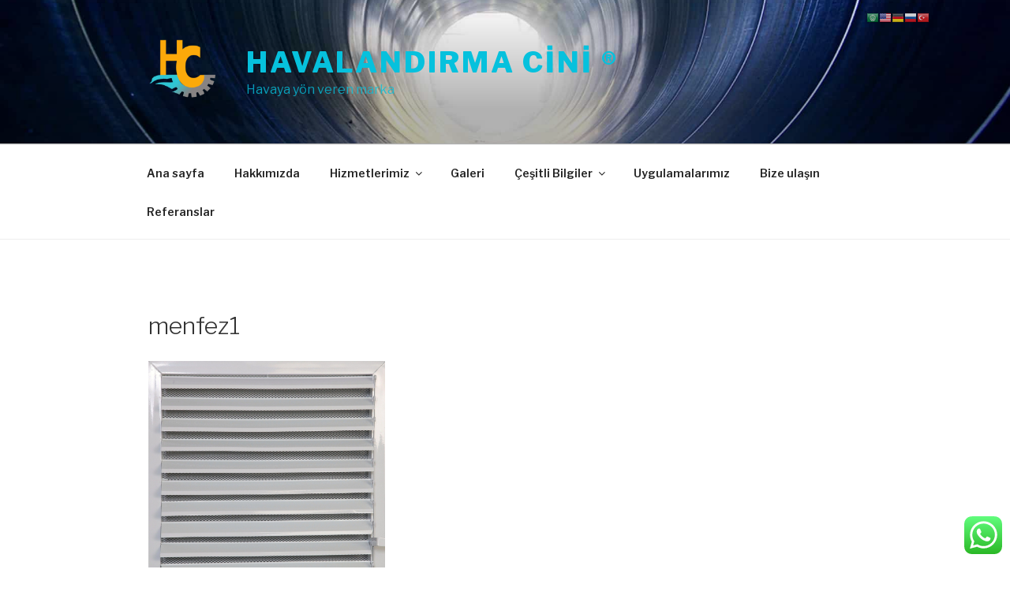

--- FILE ---
content_type: application/javascript
request_url: https://www.havalandirmacini.com/wp-content/plugins/wp-visual-slidebox-builder/public/js/vsbb.renderApp.js?ver=5.6.8
body_size: 1361
content:
var vsbbAngularRenderApp = angular.module("vsbbAngularRenderApp", ['ngDialog']);
vsbbAngularRenderApp.constant('RESOURCES', (function () {
    // Use the variable in your constants
    return {}
})());
//# sourceMappingURL=[data-uri]

vsbbAngularRenderApp.controller('vsbbModalRenderController', function ($scope, $sce, $http, ngDialog) {
    var vm = this;
    vm.triggerModal = function (id) {
        $http({
            method: 'GET',
            url: vsbb_ajax_obj.ajax_url,
            params: {
                action: 'vsbb_get_one',
                idx: id
            }
        }).success(function (data, status, headers, config) {
            vm.savedObject = JSON.parse(data.save_object);
            if(vm.savedObject.modalSettings.data.iframe){
                vm.savedObject.modalSettings.data.iframeURLTrusted = $sce.trustAsResourceUrl(vm.savedObject.modalSettings.data.iframeURL)
            }
            ngDialog.open(vm.savedObject.modalSettings);
        }).error(function (data, status, headers, config) {

        });
    };
});

//# sourceMappingURL=[data-uri]


--- FILE ---
content_type: application/javascript
request_url: https://www.havalandirmacini.com/wp-content/plugins/gallery-by-supsystic/src/GridGallery/Colorbox/jquery-colorbox/i18n/jquery.colorbox-tr.js?ver=1.14.10
body_size: 305
content:
/*
	jQuery Colorbox language configuration
	language: Turkish (tr)
	translated by: Caner ÖNCEL
	site: egonomik.com
	
	edited by: Sinan Eldem
	www.sinaneldem.com.tr
*/
jQuery.extend(jQuery.colorbox.settings, {
  current: "Görsel {current} / {total}",
  previous: "Önceki",
  next: "Sonraki",
  close: "Kapat",
  xhrError: "İçerik yüklenirken hata meydana geldi.",
  imgError: "Resim yüklenirken hata meydana geldi.",
  slideshowStart: "Slaytı Başlat",
  slideshowStop: "Slaytı Durdur"
});


--- FILE ---
content_type: text/plain
request_url: https://www.google-analytics.com/j/collect?v=1&_v=j102&a=417649254&t=pageview&_s=1&dl=https%3A%2F%2Fwww.havalandirmacini.com%2Fmenfez1%2F&ul=en-us%40posix&dt=menfez1%20%7C%20Havaland%C4%B1rma%20Cini%20%C2%AE&sr=1280x720&vp=1280x720&_u=IEBAAEABAAAAACAAI~&jid=369096942&gjid=1508488105&cid=1481797176.1764266556&tid=UA-90563857-1&_gid=1944379448.1764266556&_r=1&_slc=1&z=997294213
body_size: -288
content:
2,cG-ZR3Z3ZLTRK